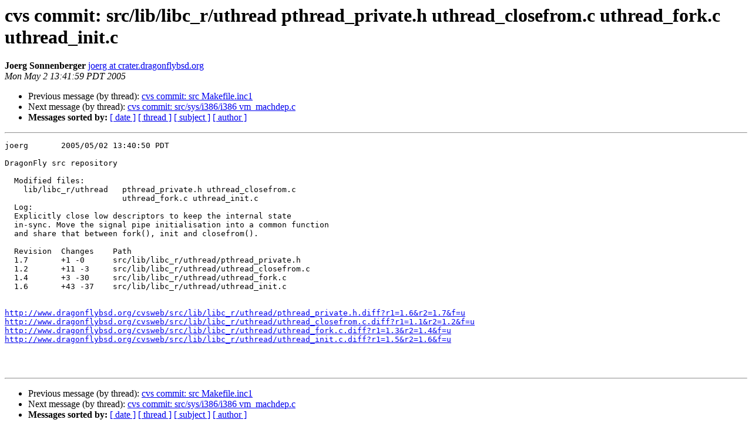

--- FILE ---
content_type: text/html
request_url: https://lists.dragonflybsd.org/pipermail/commits/2005-May/829419.html
body_size: 1297
content:
<!DOCTYPE HTML PUBLIC "-//W3C//DTD HTML 4.01 Transitional//EN">
<HTML>
 <HEAD>
   <TITLE> cvs commit: src/lib/libc_r/uthread pthread_private.h uthread_closefrom.c         uthread_fork.c uthread_init.c
   </TITLE>
   <LINK REL="Index" HREF="index.html" >
   <LINK REL="made" HREF="mailto:commits%40?Subject=Re%3A%20cvs%20commit%3A%20src/lib/libc_r/uthread%20pthread_private.h%20uthread_closefrom.c%20%20%20%20%20%20%20%20%20uthread_fork.c%20uthread_init.c&In-Reply-To=%3C200505022040.j42KeoSE004812%40crater.dragonflybsd.org%3E">
   <META NAME="robots" CONTENT="index,nofollow">
   <style type="text/css">
       pre {
           white-space: pre-wrap;       /* css-2.1, curent FF, Opera, Safari */
           }
   </style>
   <META http-equiv="Content-Type" content="text/html; charset=us-ascii">
   <LINK REL="Previous"  HREF="880392.html">
   <LINK REL="Next"  HREF="829420.html">
 </HEAD>
 <BODY BGCOLOR="#ffffff">
   <H1>cvs commit: src/lib/libc_r/uthread pthread_private.h uthread_closefrom.c         uthread_fork.c uthread_init.c</H1>
    <B>Joerg Sonnenberger</B> 
    <A HREF="mailto:commits%40?Subject=Re%3A%20cvs%20commit%3A%20src/lib/libc_r/uthread%20pthread_private.h%20uthread_closefrom.c%20%20%20%20%20%20%20%20%20uthread_fork.c%20uthread_init.c&In-Reply-To=%3C200505022040.j42KeoSE004812%40crater.dragonflybsd.org%3E"
       TITLE="cvs commit: src/lib/libc_r/uthread pthread_private.h uthread_closefrom.c         uthread_fork.c uthread_init.c">joerg at crater.dragonflybsd.org
       </A><BR>
    <I>Mon May  2 13:41:59 PDT 2005</I>
    <P><UL>
        <LI>Previous message (by thread): <A HREF="880392.html">cvs commit: src Makefile.inc1
</A></li>
        <LI>Next message (by thread): <A HREF="829420.html">cvs commit: src/sys/i386/i386 vm_machdep.c
</A></li>
         <LI> <B>Messages sorted by:</B> 
              <a href="date.html#829419">[ date ]</a>
              <a href="thread.html#829419">[ thread ]</a>
              <a href="subject.html#829419">[ subject ]</a>
              <a href="author.html#829419">[ author ]</a>
         </LI>
       </UL>
    <HR>  
<!--beginarticle-->
<PRE>joerg       2005/05/02 13:40:50 PDT

DragonFly src repository

  Modified files:
    lib/libc_r/uthread   pthread_private.h uthread_closefrom.c 
                         uthread_fork.c uthread_init.c 
  Log:
  Explicitly close low descriptors to keep the internal state
  in-sync. Move the signal pipe initialisation into a common function
  and share that between fork(), init and closefrom().
  
  Revision  Changes    Path
  1.7       +1 -0      src/lib/libc_r/uthread/pthread_private.h
  1.2       +11 -3     src/lib/libc_r/uthread/uthread_closefrom.c
  1.4       +3 -30     src/lib/libc_r/uthread/uthread_fork.c
  1.6       +43 -37    src/lib/libc_r/uthread/uthread_init.c


<A HREF="http://www.dragonflybsd.org/cvsweb/src/lib/libc_r/uthread/pthread_private.h.diff?r1=1.6&amp;r2=1.7&amp;f=u">http://www.dragonflybsd.org/cvsweb/src/lib/libc_r/uthread/pthread_private.h.diff?r1=1.6&amp;r2=1.7&amp;f=u</A>
<A HREF="http://www.dragonflybsd.org/cvsweb/src/lib/libc_r/uthread/uthread_closefrom.c.diff?r1=1.1&amp;r2=1.2&amp;f=u">http://www.dragonflybsd.org/cvsweb/src/lib/libc_r/uthread/uthread_closefrom.c.diff?r1=1.1&amp;r2=1.2&amp;f=u</A>
<A HREF="http://www.dragonflybsd.org/cvsweb/src/lib/libc_r/uthread/uthread_fork.c.diff?r1=1.3&amp;r2=1.4&amp;f=u">http://www.dragonflybsd.org/cvsweb/src/lib/libc_r/uthread/uthread_fork.c.diff?r1=1.3&amp;r2=1.4&amp;f=u</A>
<A HREF="http://www.dragonflybsd.org/cvsweb/src/lib/libc_r/uthread/uthread_init.c.diff?r1=1.5&amp;r2=1.6&amp;f=u">http://www.dragonflybsd.org/cvsweb/src/lib/libc_r/uthread/uthread_init.c.diff?r1=1.5&amp;r2=1.6&amp;f=u</A>



</PRE>

<!--endarticle-->
    <HR>
    <P><UL>
        <!--threads-->
	<LI>Previous message (by thread): <A HREF="880392.html">cvs commit: src Makefile.inc1
</A></li>
	<LI>Next message (by thread): <A HREF="829420.html">cvs commit: src/sys/i386/i386 vm_machdep.c
</A></li>
         <LI> <B>Messages sorted by:</B> 
              <a href="date.html#829419">[ date ]</a>
              <a href="thread.html#829419">[ thread ]</a>
              <a href="subject.html#829419">[ subject ]</a>
              <a href="author.html#829419">[ author ]</a>
         </LI>
       </UL>

<hr>
<a href="https://lists.dragonflybsd.org/mailman/listinfo/commits">More information about the Commits
mailing list</a><br>
</body></html>
